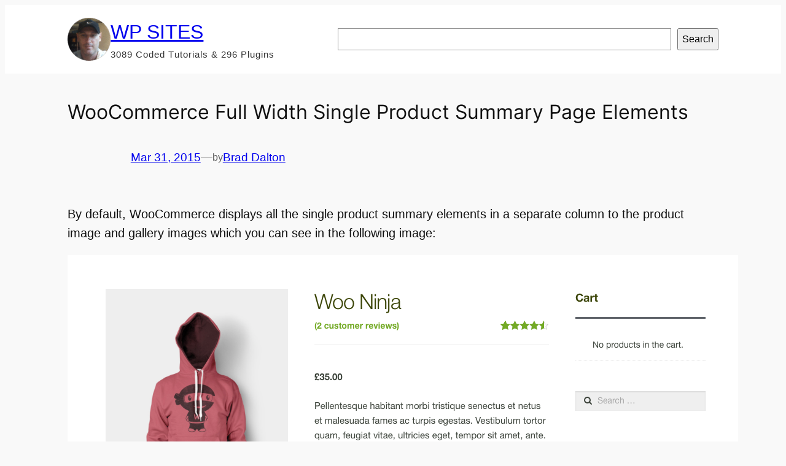

--- FILE ---
content_type: text/css; charset=UTF-8
request_url: https://wpsites.net/wp-content/plugins/cbavota-syntax-highlighter-plugin-95ab3098e001/css/sh.css?ver=6.8.3
body_size: 409
content:
code[class*="language-"],
pre[class*="language-"] {
	color: #fff;
	text-shadow: 0 1px 1px #000;
	font-family: Menlo, Monaco, "Courier New", monospace;
	direction: ltr;
	text-align: left;
	word-spacing: normal;
	white-space: pre;
	word-wrap: normal;
	line-height: 1.4;
	background: none;
	border: 0;

	-moz-tab-size: 4;
	-o-tab-size: 4;
	tab-size: 4;

	-webkit-hyphens: none;
	-moz-hyphens: none;
	-ms-hyphens: none;
	hyphens: none;
	}

	pre[class*="language-"] code {
		float: left;
		padding: 0 15px 0 0;
		}

pre[class*="language-"],
:not(pre) > code[class*="language-"] {
	background: #222;
	}

.syntax-highlighter[rel] {
	position: relative;
	}

	.syntax-highlighter[rel] pre[class*="language-"] {
		padding-top: 44px;
		}

	.syntax-highlighter[rel]:before {
		content: attr(rel);
		text-align: center;
		text-shadow: 1px 1px 2px rgba(0,0,0,0.6);
		position: absolute;
		top: -1px;
		background: #3A87AD;
		padding: 5px 10px;
		left: 0;
		right: 0;
		font: bold 16px/20px "myriad-pro-1","myriad-pro-2","Lucida Grande",Sans-Serif;
		color: #fff;
		-moz-border-radius: 7px 7px 0 0;
		-webkit-border-radius: 7px 7px 0 0;
		border-radius: 7px 7px 0 0;
		}

/* Code blocks */
pre[class*="language-"] {
	padding: 15px;
	margin: 1em 0;
	overflow: auto;
	-moz-border-radius: 8px;
	-webkit-border-radius: 8px;
	border-radius: 8px;
	}

/* Inline code */
:not(pre) > code[class*="language-"] {
	padding: 5px 10px;
	line-height: 1;
	-moz-border-radius: 3px;
	-webkit-border-radius: 3px;
	border-radius: 3px;
	}

.token.comment,
.token.line-comment,
.token.prolog,
.token.doctype,
.token.cdata {
	color: #797979;
	}

.token.selector,
.token.operator,
.token.punctuation {
	color: #fff;
	}

.namespace {
	opacity: .7;
	}

.token.tag,
.token.boolean {
	color: #ffd893;
	}

.token.atrule,
.token.attr-value,
.token.hex,
.token.string {
	color: #B0C975;
	}

.token.property,
.token.entity,
.token.url,
.token.attr-name,
.token.keyword {
	color: #c27628;
	}

.token.regex {
	color: #9B71C6;
	}

.token.entity {
	cursor: help;
	}

.token.function,
.token.constant {
	color: #e5a638;
	}

.token.variable {
	color: #fdfba8;
	}

.token.number {
	color: #8799B0;
	}

.token.important,
.token.deliminator {
	color: #E45734;
	}

pre[data-line] {
	position: relative;
	padding: 1em 0 1em 3em;
	}

.line-highlight {
	position: absolute;
	left: 0;
	right: 0;
	padding: inherit 0;
	margin-top: 1em; /* Same as .prism’s padding-top */
	background: rgba(255,255,255,.2);
	pointer-events: none;
	line-height: inherit;
	white-space: pre;
	}

	.line-highlight:before,
	.line-highlight[data-end]:after {
		content: attr(data-start);
		position: absolute;
		top: .3em;
		left: .6em;
		min-width: 1em;
		padding: 0 .5em;
		background-color: rgba(255,255,255,.3);
		color: #fff;
		font: bold 65%/1.5 sans-serif;
		text-align: center;
		-moz-border-radius: 8px;
		-webkit-border-radius: 8px;
		border-radius: 8px;
		text-shadow: none;
		}

	.line-highlight[data-end]:after {
		content: attr(data-end);
		top: auto;
		bottom: .4em;
		}

/* for line numbers */
ol.linenums {
	margin: 0;
	padding: 0 0 0 35px;
	}

	.linenums li {
		padding-left: 10px;
		border-left: 3px #d9d336 solid;
		}

--- FILE ---
content_type: text/css; charset=UTF-8
request_url: https://wpsites.net/wp-content/themes/2024-WP-SITES/style.css?ver=6.8.3
body_size: 2648
content:
/*
Theme Name: WP SITES 2024 Block Theme
Text Domain: twentytwentyfour-child
Theme URI: https://wpsites.net/bradley-james-dalton-wordpress-developer/
Author: Brad Dalton WP SITES
Author URI: https://wordpress.org
Description: WP SITES new design for 2024 introduced in WordPress 6.7.
Template: twentytwentyfour
Requires at least: 6.4
Tested up to: 6.7
Requires PHP: 7.0
Version: 1.0.0
*/
pre.wp-block-preformatted,
pre.wp-block-code,
pre.display-code {
    border: none;
    line-height: 1.5;
    margin: 4rem 0;
    overflow: auto;
    padding: 3rem 2rem;
    text-align: left;
    background-color: #222;
    color: #fff;
}

.download:before {
    content: "\f316";
    -webkit-font-smoothing: antialiased;
    font: normal 30px/1 'dashicons';
    font-size: 24px;
    color: #fff;
    height: 30px;
    margin-right: 13px;
    position: relative;
    top: -2px;
    vertical-align: middle;
    width: 30px;
}

.block-download-button a:before {
    content: "\f316";
    -webkit-font-smoothing: antialiased;
    font: normal 30px/1 'dashicons';
    font-size: 24px;
    color: #fff;
    height: 30px;
    margin-right: 13px;
    position: relative;
    top: 0px;
    vertical-align: middle;
    width: 30px;
}

.block-register-button a:before {
    content: "\f528";
    -webkit-font-smoothing: antialiased;
    font: normal 30px/1 'dashicons';
    font-size: 24px;
    color: #fff;
    height: 30px;
    margin-right: 13px;
    position: relative;
    top: 0px;
    vertical-align: top;
    width: 30px;
}

.download.button {
	background-color: var(--wp--preset--color--contrast-2);
    border-radius: 4px;
    border-color: var(--wp--preset--color--contrast-2);
    border-width: 0;
    color: var(--wp--preset--color--white);
    font-family: var(--wp--preset--font-family--heading);
    font-size: 0.75rem;
    font-style: normal;
    font-weight: 500;
    letter-spacing: 0.1rem;
    padding: 20px 30px;
    text-decoration: none;
    text-transform: uppercase;
}

.woocommerce .demo-video.button {
    background-color: red;
    border-radius: .33rem;
    border-color: var(--wp--preset--color--contrast);
    border-width: 0;
    color: var(--wp--preset--color--base);
    font-family: inherit;
    font-size: var(--wp--preset--font-size--small);
    font-style: normal;
    font-weight: 500;
    line-height: inherit;
    padding: 15px 20px;
    text-decoration: none;
	margin-left: 4px;
}

.demo-video:before {
    content: "\f19b";
    -webkit-font-smoothing: antialiased;
    font: normal 30px/1 'dashicons';
    color: #fff;
    margin-right: 13px;
    position: relative;
    top: -2px;
    vertical-align: middle;
    width: 30px;
}

.woocommerce div.product form.cart {
    margin-bottom: 10px!important;
}

.demo-video.button::hover,
.download.button:hover {
    background-color: #333;
    color: var(--wp--preset--color--white);
}

a.demo-video.button:hover,
a.download.button:hover {
    background-color: #333;
    color: var(--wp--preset--color--white);
}
/*
.download.button {
    display: table;
    margin: 0 auto;
}
*/
/* Ensure all iframes inside post content are responsive */
.post iframe, 
.entry-content iframe {
    width: 100%;
    height: auto;
    aspect-ratio: 16 / 9; /* Ensure aspect ratio is maintained */
}

/* Specific targeting if needed */
iframe[src*="youtube.com"] {
    width: 100%;
    height: auto;
    aspect-ratio: 16 / 9; /* Ensure aspect ratio is maintained */
}

/* Style the table with class rcp_registration_total_details rcp-table */
.rcp_form .rcp_registration_total .rcp_registration_total_details.rcp-table {
    width: 100%;
    border-collapse: collapse;
    margin-top: 20px;
    background-color: #ffffff; /* Optional: Add background color if needed */
    padding: 10px; /* Adjust padding inside the table */
	margin-bottom:20px;
}

.rcp_form .rcp_registration_total .rcp_registration_total_details.rcp-table th,
.rcp_form .rcp_registration_total .rcp_registration_total_details.rcp-table td {
    border: 1px solid #ddd;
    padding: 8px;
    text-align: left;
}

.rcp_form .rcp_registration_total .rcp_registration_total_details.rcp-table th {
    background-color: #f2f2f2;
}


/* Style the form submission section as a button */
#rcp_submit_wrap {
    text-align: none; /* Center align the button */
}

#rcp_submit_wrap input[type="submit"] {
    padding: 12px 24px; /* Adjust padding for button size */
    background-color: #333; /* Button background color */
    color: white; /* Button text color */
    border: none; /* Remove button border */
    cursor: pointer; /* Change cursor to pointer on hover */
    font-size: 16px; /* Optional: Adjust font size */
}

#rcp_submit_wrap input[type="submit"]:hover {
    background-color: #4CAF50; /* Change background color on hover */
}

.rcp_form input[type=text], 
.rcp_form input[type=password], 
.rcp_form input[type=email] {
    padding: 16px!important;
    margin: 0;
}

.rcp_form input[type="text"],
.rcp_form input[type="password"] {
    width: 94%;
}

.rcp_card_exp_month,
.rcp_card_exp_year {
    width: 24%;
}

.rcp_subscription_level {
     margin-top: 20px!important;
}

.rcp_gateways_fieldset legend {
    font-size: 28px;
}

.payment-icons,
.rcp_gateway_fields,
.rcp_gateways_fieldset legend {
      margin-bottom: 20px!important;
}

.rcp-renewal-date {
	display: none;
}

.rcp_header {
	display: none;
}

@media only screen and (max-width: 600px) {

  .rcp_form input[type="text"],
  .rcp_form input[type="password"] {
        width: 100%;
    }

   .rcp_card_exp_month,
   .rcp_card_exp_year {
        width: 100%;
    }
    
}

#rcp-membership-renew-upgrade-toggle {
	display:block;
}

/* Adjusted CSS for rcp-table */
#rcp-account-overview {
    width: 100%; /* Full width */
    border-collapse: collapse;
    margin: 20px 0;
    font-size: 14px; /* Adjusted font size */
}

#rcp-account-overview th,
#rcp-account-overview td {
    border: 1px solid #ddd;
    padding: 8px;
    text-align: left;
}

#rcp-account-overview th {
    background-color: #f2f2f2;
}

#rcp-account-overview tbody tr:nth-child(even) {
    background-color: #f9f9f9;
}

#rcp-account-overview tbody tr {
    background-color: #e9e9e9;
}

#rcp-account-overview td a {
    text-decoration: none;
    color: #0073aa;
}

#rcp-account-overview td a:hover {
    text-decoration: underline;
}

/* Adjusted CSS for rcp-payment-history table */
#rcp-payment-history {
    width: 100%; /* Full width */
    border-collapse: collapse;
    margin: 20px 0;
    font-size: 14px; /* Adjusted font size */
}

#rcp-payment-history th,
#rcp-payment-history td {
    border: 1px solid #ddd;
    padding: 8px;
    text-align: left;
}

#rcp-payment-history th {
    background-color: #f2f2f2;
}

#rcp-payment-history tbody tr:nth-child(even) {
    background-color: #f9f9f9;
}

#rcp-payment-history tbody tr {
    background-color: #e9e9e9;
}

#rcp-payment-history td[colspan="6"] {
    border: none; /* Remove border for message row */
    background-color: #fff; /* Optional: Background color for message row */
    padding: 10px; /* Padding for message row */
}

#rcp-payment-history td a {
    text-decoration: none;
    color: #0073aa;
}

#rcp-payment-history td a:hover {
    text-decoration: underline;
}

.rcp-button {
	background-color: #21759b;
	border: 0;
	border-radius: 4px;
	color: #fff;
	cursor: pointer;
	text-decoration: none;
	white-space: normal;
	width: auto;
	padding-top: 1rem;
    padding-right: 2.2rem;
    padding-bottom: 1rem;
    padding-left: 2.2rem;
}

.rcp-button:hover {
	background-color: #333;
	color: #fff;
}

/* Style code */

body .gist .gist-file {
  margin-bottom: 0;
  border: none;
  border-radius: 0;
}

body .gist .gist-data {
  border-bottom: none;
  border-radius: 0;
  background-color: #f1f3f5;
}

body .gist .blob-wrapper {
  border-radius: 0;
}

body .gist .highlight {
  background-color: transparent;
  font-family: 'Droid Sans Mono', monospace;
  font-size: 14px;
}

body .gist .highlight td {
  padding: 5px 15px !important;
  line-height: 1;
  font-family: inherit;
  font-size: inherit;
  border-top: none;
}

body .gist tr:first-child td {
  padding-top: 15px !important;
}

body .gist tr:last-child td {
  padding-bottom: 15px !important;
}

body .gist .blob-num {
  color: #ced4da;
  background-color: #495057;
  pointer-events: none;
}

body .gist .gist-meta {
  display: none;
}

.facebook-video {
    margin-bottom:-10px!important;
}

.woocommerce-page table.shop_table {
    width: 100%;
    border-collapse: collapse;
}
/*
.single-product .woocommerce-Tabs-panel h2 {
	display:none;
}
*/

header .wp-block-search {
    width: 620px;
}

/*
button,
input[type="button"],
input[type="reset"],
input[type="submit"],
.button {
	background-color: #21759b;
	border: 0;
	border-radius: 4px;
	color: #fff;
	cursor: pointer;
	text-decoration: none;
	white-space: normal;
	width: auto;
}

button:focus,
button:hover,
input[type="button"]:focus,
input[type="button"]:hover,
input[type="reset"]:focus,
input[type="reset"]:hover,
input[type="submit"]:focus,
input[type="submit"]:hover,
.button:focus,
.button:hover {
	background-color: #333;
	color: #fff;
}
*/

/* Remove after conversion to blocks */
.no-blocks .gallery {
    width: 720px;          /* Fixed width of 720px */
    display: flex;         /* Flexbox layout for the gallery */
    flex-wrap: wrap;       /* Allow images to wrap to the next line */
    gap: 10px;             /* Space between images */
    justify-content: center; /* Center the images horizontally */
    margin: 0 auto;        /* Center the gallery container */
}

/* Remove after conversion to blocks */
.no-blocks .gallery img {
    max-width: 100%;       /* Make images responsive within their containers */
    height: auto;          /* Maintain aspect ratio */
    flex: 1 1 calc(33.333% - 10px); /* Allow images to take up equal space, adjust width as needed */
    object-fit: cover;     /* Ensure images cover their flex containers without stretching */
}

/* Remove after conversion to blocks */
 .no-blocks .woocommerce img, 
 .no-blocks .woocommerce-page img {
    height: auto;
    max-width: 720px;
}
/*
.wp-block-gallery {
	margin-bottom: unset;
}
*/
.wp-block-gallery {
    margin-bottom: 20px!important;
}

.wp.all-tags a,
.theme-tags .all-tags a {
    display: inline-block;
    background-color: #21759b;
    color: #ffffff;
    margin-bottom: 20px;
    color: #fff;
    font-size: 14px;
    font-weight: 700;
    padding: 5px 10px;
	text-decoration: none;
}

.wc.all-tags a,
.page-id-112997 .all-tags a {
    display: inline-block;
    background-color: #7F54B3;
    color: #ffffff;
    margin-bottom: 20px;
    color: #fff;
    font-size: 14px;
    font-weight: 700;
    padding: 5px 10px;
	text-decoration: none;
}

.theme-tags .all-tags a:hover {
    background-color: #111;
}

.theme-tags .grid .entry {
    display: inline-block;
    width: 100%;
}

@supports (display:grid) {

.theme-tags .grid {
    display: -ms-grid;
    display: grid;
    -ms-grid-columns: 1fr 1fr 1fr;
    grid-template-columns: 1fr 1fr 1fr;
    grid-column-gap: 20px;
}

}

.theme-tags .entry-title {
    font-size: 22px;
}

.theme-tags .archive-description {
    margin-bottom: 20px;
    padding: 40px;
}

.theme-tags .entry {
    margin-bottom: 20px;
}

@media only screen and (max-width: 1200px) {

   .theme-tags .grid {
        display: -ms-grid;
        display: grid;
        -ms-grid-columns: 1fr 1fr;
        grid-template-columns: repeat( 2, 1fr );
    }
    
    .theme-tags .entry {
        margin-top: 0px;
    }
    
}

@media only screen and (max-width: 960px) {

   .theme-tags .grid {
        display: -ms-grid;
        display: grid;
        -ms-grid-columns: 1fr;
        grid-template-columns: 1fr;
    }
    
}

.block-register-button .wp-block-button__link:hover,
.book-now-button .wp-block-button__link:hover,
.block-download-button .wp-block-button__link:hover {
    background-color: #333!important;
}

.woocommerce-hook {
    border: 1px solid grey; 
    background-color: #fff; 
    padding: 10px;
    text-align: center;
}

.woocommerce-after-main-content,
.woocommerce-after-single-product,
.woocommerce-before-main-content,
.woocommerce-before-single-product,
    margin-left: 10px;
    margin-right: 10px;
}

.single-product .gpay-button-fill {
    margin-bottom: 20px;
}

.wp-block-code code {
    display: block;
    font-family: inherit;
    overflow-wrap: break-word;
    white-space: unset;
}

.wp-block-post-comments-form .comment-reply-title {
    margin-bottom: 20px;
}

.posts-product-counter {
    letter-spacing: 1px;
    font-size: 15px;
}

.posts-product-counter span {
    display: inline-block;
    opacity: 0;
    animation: fadeIn 0.5s ease forwards;
}

@keyframes fadeIn {
    0% {
        opacity: 0;
        transform: translateY(10px);
    }
    100% {
        opacity: 1;
        transform: translateY(0);
    }
}


.download.button {
    background-color: #21759b;
}

.woocommerce .star-rating span,
.wc-block-grid__product-rating .star-rating span, 
.wc-block-grid__product-rating .wc-block-grid__product-rating__stars span {
    color: gold;
}

.nf-form-fields-required {
  display: none;
}

#h-contact-us-if-you-have-any-questions,
.contact-us-if-you-have-any-questions {
	margin-top: 50px;
}

--- FILE ---
content_type: application/javascript; charset=UTF-8
request_url: https://wpsites.net/wp-content/plugins/cbavota-syntax-highlighter-plugin-95ab3098e001/js/sh.js?ver=6.8.3
body_size: 5096
content:
/**
 * Prism: Lightweight, robust, elegant syntax highlighting
 * MIT license http://www.opensource.org/licenses/mit-license.php/
 * @author Lea Verou http://lea.verou.me
 */

(function(){

// Private helper vars
var lang = /\blang(?:uage)?-(?!\*)(\w+)\b/i;

var _ = self.Prism = {
	util: {
		type: function (o) {
			return Object.prototype.toString.call(o).match(/\[object (\w+)\]/)[1];
		},

		// Deep clone a language definition (e.g. to extend it)
		clone: function (o) {
			var type = _.util.type(o);

			switch (type) {
				case 'Object':
					var clone = {};

					for (var key in o) {
						if (o.hasOwnProperty(key)) {
							clone[key] = _.util.clone(o[key]);
						}
					}

					return clone;

				case 'Array':
					return o.slice();
			}

			return o;
		}
	},

	languages: {
		extend: function (id, redef) {
			var lang = _.util.clone(_.languages[id]);

			for (var key in redef) {
				lang[key] = redef[key];
			}

			return lang;
		},

		// Insert a token before another token in a language literal
		insertBefore: function (inside, before, insert, root) {
			root = root || _.languages;
			var grammar = root[inside];
			var ret = {};

			for (var token in grammar) {

				if (grammar.hasOwnProperty(token)) {

					if (token == before) {

						for (var newToken in insert) {

							if (insert.hasOwnProperty(newToken)) {
								ret[newToken] = insert[newToken];
							}
						}
					}

					ret[token] = grammar[token];
				}
			}

			return root[inside] = ret;
		},

		// Traverse a language definition with Depth First Search
		DFS: function(o, callback) {
			for (var i in o) {
				callback.call(o, i, o[i]);

				if (_.util.type(o) === 'Object') {
					_.languages.DFS(o[i], callback);
				}
			}
		}
	},

	highlightAll: function(async, callback) {
		var elements = document.querySelectorAll('code[class*="language-"], [class*="language-"] code, code[class*="lang-"], [class*="lang-"] code');

		for (var i=0, element; element = elements[i++];) {
			_.highlightElement(element, async === true, callback);
		}
	},

	highlightElement: function(element, async, callback) {
		// Find language
		var language, grammar, parent = element;

		while (parent && !lang.test(parent.className)) {
			parent = parent.parentNode;
		}

		if (parent) {
			language = (parent.className.match(lang) || [,''])[1];
			grammar = _.languages[language];
		}

		if (!grammar) {
			return;
		}

		// Set language on the element, if not present
		element.className = element.className.replace(lang, '').replace(/\s+/g, ' ') + ' language-' + language;

		// Set language on the parent, for styling
		parent = element.parentNode;

		if (/pre/i.test(parent.nodeName)) {
			parent.className = parent.className.replace(lang, '').replace(/\s+/g, ' ') + ' language-' + language;
		}

		var code = element.textContent;

		if(!code) {
			return;
		}

		code = code.replace(/&/g, '&amp;').replace(/</g, '&lt;')
		           .replace(/>/g, '&gt;').replace(/\u00a0/g, ' ');
		//console.time(code.slice(0,50));

		var env = {
			element: element,
			language: language,
			grammar: grammar,
			code: code
		};

		_.hooks.run('before-highlight', env);

		if (async && self.Worker) {
			var worker = new Worker(_.filename);

			worker.onmessage = function(evt) {
				env.highlightedCode = Token.stringify(JSON.parse(evt.data));
				env.element.innerHTML = env.highlightedCode;

				callback && callback.call(env.element);
				//console.timeEnd(code.slice(0,50));
				_.hooks.run('after-highlight', env);
			};

			worker.postMessage(JSON.stringify({
				language: env.language,
				code: env.code
			}));
		}
		else {
			env.highlightedCode = _.highlight(env.code, env.grammar)
			env.element.innerHTML = env.highlightedCode;

			callback && callback.call(element);

			_.hooks.run('after-highlight', env);
			//console.timeEnd(code.slice(0,50));
		}
	},

	highlight: function (text, grammar) {
		return Token.stringify(_.tokenize(text, grammar));
	},

	tokenize: function(text, grammar) {
		var Token = _.Token;

		var strarr = [text];

		var rest = grammar.rest;

		if (rest) {
			for (var token in rest) {
				grammar[token] = rest[token];
			}

			delete grammar.rest;
		}

		tokenloop: for (var token in grammar) {
			if(!grammar.hasOwnProperty(token) || !grammar[token]) {
				continue;
			}

			var pattern = grammar[token],
				inside = pattern.inside,
				lookbehind = !!pattern.lookbehind || 0;

			pattern = pattern.pattern || pattern;

			for (var i=0; i<strarr.length; i++) { // Don’t cache length as it changes during the loop

				var str = strarr[i];

				if (strarr.length > text.length) {
					// Something went terribly wrong, ABORT, ABORT!
					break tokenloop;
				}

				if (str instanceof Token) {
					continue;
				}

				pattern.lastIndex = 0;

				var match = pattern.exec(str);

				if (match) {
					if(lookbehind) {
						lookbehind = match[1].length;
					}

					var from = match.index - 1 + lookbehind,
					    match = match[0].slice(lookbehind),
					    len = match.length,
					    to = from + len,
						before = str.slice(0, from + 1),
						after = str.slice(to + 1);

					var args = [i, 1];

					if (before) {
						args.push(before);
					}

					var wrapped = new Token(token, inside? _.tokenize(match, inside) : match);

					args.push(wrapped);

					if (after) {
						args.push(after);
					}

					Array.prototype.splice.apply(strarr, args);
				}
			}
		}

		return strarr;
	},

	hooks: {
		all: {},

		add: function (name, callback) {
			var hooks = _.hooks.all;

			hooks[name] = hooks[name] || [];

			hooks[name].push(callback);
		},

		run: function (name, env) {
			var callbacks = _.hooks.all[name];

			if (!callbacks || !callbacks.length) {
				return;
			}

			for (var i=0, callback; callback = callbacks[i++];) {
				callback(env);
			}
		}
	}
};

var Token = _.Token = function(type, content) {
	this.type = type;
	this.content = content;
};

Token.stringify = function(o) {
	if (typeof o == 'string') {
		return o;
	}

	if (Object.prototype.toString.call(o) == '[object Array]') {
		for (var i=0; i<o.length; i++) {
			o[i] = Token.stringify(o[i]);
		}

		return o.join('');
	}

	var env = {
		type: o.type,
		content: Token.stringify(o.content),
		tag: 'span',
		classes: ['token', o.type],
		attributes: {}
	};

	if (env.type == 'comment') {
		env.attributes['spellcheck'] = 'true';
	}

	_.hooks.run('wrap', env);

	var attributes = '';

	for (var name in env.attributes) {
		attributes += name + '="' + (env.attributes[name] || '') + '"';
	}

	return '<' + env.tag + ' class="' + env.classes.join(' ') + '" ' + attributes + '>' + env.content + '</' + env.tag + '>';

};

if (!self.document) {
	// In worker
	self.addEventListener('message', function(evt) {
		var message = JSON.parse(evt.data),
		    lang = message.language,
		    code = message.code;

		self.postMessage(JSON.stringify(_.tokenize(code, _.languages[lang])));
		self.close();
	}, false);

	return;
}

// Get current script and highlight
var script = document.getElementsByTagName('script');

script = script[script.length - 1];

if (script) {
	_.filename = script.src;

	if (document.addEventListener && !script.hasAttribute('data-manual')) {
		document.addEventListener('DOMContentLoaded', _.highlightAll);
	}
}

})();;

/***********************************************
     Begin prism-markup.js
***********************************************/
Prism.languages.markup = {
	'comment': /&lt;!--[\w\W]*?--(&gt;|&gt;)/g,
	'prolog': /&lt;\?.+?\?&gt;/,
	'doctype': /&lt;!DOCTYPE.+?&gt;/,
	'cdata': /&lt;!\[CDATA\[[\w\W]+?]]&gt;/i,
	'tag': {
		pattern: /&lt;\/?[\w:-]+\s*[\w\W]*?&gt;/gi,
		inside: {
			'tag': {
				pattern: /^&lt;\/?[\w:-]+/i,
				inside: {
					'punctuation': /^&lt;\/?/,
					'namespace': /^[\w-]+?:/
				}
			},
			'attr-value': {
				pattern: /=(('|")[\w\W]*?(\2)|[^\s>]+)/gi,
				inside: {
					'punctuation': /=/g
				}
			},
			'punctuation': /\/?&gt;/g,
			'attr-name': {
				pattern: /[\w:-]+/g,
				inside: {
					'namespace': /^[\w-]+?:/
				}
			}

		}
	},
	'entity': /&amp;#?[\da-z]{1,8};/gi
};

// Plugin to make entity title show the real entity, idea by Roman Komarov
Prism.hooks.add('wrap', function(env) {

	if (env.type === 'entity') {
		env.attributes['title'] = env.content.replace(/&amp;/, '&');
	}
});

/***********************************************
     Begin prism-css.js
***********************************************/
Prism.languages.css = {
	'comment': /\/\*[\w\W]*?\*\//g,
	'hex': /#[0-9a-f]{3}|#[0-9a-f]{6}/,
	'atrule': /@[\w-]+?(\s+.+)?(?=\s*{|\s*;)/gi,
	'url': /url\((["']?).*?\1\)/gi,
	'selector': /[^\{\}\s][^\{\}]*(?=\s*\{)/g,
	'property': /(\b|\B)[a-z-]+(?=\s*:)/ig,
	'important': /\B!important\b/gi,
	'ignore': /&(lt|gt|amp);/gi,
	'number': /-?\.?\d|(em|pt|px|%)/g,
	'punctuation': /[\{\};:,]/g,
	'string': /("|')(\\?.)*?\1|(\b.*)/g,
};

if (Prism.languages.markup) {
	Prism.languages.insertBefore('markup', 'tag', {
		'style': {
			pattern: /(&lt;|<)style[\w\W]*?(>|&gt;)[\w\W]*?(&lt;|<)\/style(>|&gt;)/ig,
			inside: {
				'tag': {
					pattern: /(&lt;|<)style[\w\W]*?(>|&gt;)|(&lt;|<)\/style(>|&gt;)/ig,
					inside: Prism.languages.markup.tag.inside
				},
				rest: Prism.languages.css
			}
		}
	});
}

/***********************************************
     Begin prism-javascript.js
***********************************************/
Prism.languages.javascript = {
	'comment': {
		pattern: /(^|[^\\])(\/\*[\w\W]*?\*\/|\/\/.*?(\r?\n|$))/g,
		lookbehind: true
	},
	'string': /("|')(\\?.)*?\1/g,
	'keyword': /\b(this|var|let|if|else|while|do|for|return|in|instanceof|function|new|with|typeof|try|catch|finally|null|break|continue)\b/g,
	'function' : /\b([a-zA-Z0-9]+?)(?=\()/g,
	'regex': {
		pattern: /(^|[^/])\/(?!\/)(\[.+?]|\\.|[^/\r\n])+\/[gim]{0,3}(?=\s*($|[\r\n,.;})]))/g,
		lookbehind: true
	},
	'boolean': /\b(true|false)\b/g,
	'number': /\b-?(0x)?\d*\.?\d+\b/g,
	'operator': /[-+]{1,2}|!|=?&lt;|=?&gt;|={1,2}|(&amp;){1,2}|\|?\||\?|\*|\//g,
	'ignore': /&(lt|gt|amp);/gi,
	'variable' : /\b(.+?)(?=\.?)\b/g,
	'punctuation': /[{}[\];(),.:]/g,
};

if (Prism.languages.markup) {
	Prism.languages.insertBefore('markup', 'tag', {
		'script': {
			pattern: /(&lt;|<)script[\w\W]*?(>|&gt;)[\w\W]*?(&lt;|<)\/script(>|&gt;)/ig,
			inside: {
				'tag': {
					pattern: /(&lt;|<)script[\w\W]*?(>|&gt;)|(&lt;|<)\/script(>|&gt;)/ig,
					inside: Prism.languages.markup.tag.inside
				},
				rest: Prism.languages.javascript
			}
		}
	});
}

/***********************************************
     Begin prism-php.js
***********************************************/
Prism.languages.php = {
	'comment': {
		pattern: /(^|[^\\])(\/\*[\w\W]*?\*\/|\/\/.*?(\r?\n|$))/g,
		lookbehind: true
	},
	'deliminator': /(\?>|\?&gt;|&lt;\?php|<\?php)/ig,
	'variable': /(\$[a-z_]\w+)((-(\>|&gt;)\$?[a-z_]\w+(?!\()))?\b/ig,
	'string': /(("|')(\\?.)*?\2)|((<<<|&lt;&lt;&lt;)([a-zA-Z_])[\w\W]+\4;)/g,
	'regex': {
		pattern: /(^|[^/])\/(?!\/)(\[.+?]|\\.|[^/\r\n])+\/[gim]{0,3}(?=\s*($|[\r\n,.;})]))/g,
		lookbehind: true
	},
	'keyword': /\b(and|or|xor|array|as|break|case|cfunction|class|const|continue|declare|default|die|do|else|elseif|enddeclare|endfor|endforeach|endif|endswitch|endwhile|extends|for|foreach|function|include|include_once|global|if|new|return|static|switch|use|require|require_once|var|while|abstract|interface|pu blic|implements|extends|private|protected|throw|exit|echo)\b/g,
	'function': /((\b(.+?)\b|(-(\>|&gt;)\w+))(?=\())|(\b(abs|acos|acosh|addcslashes|addslashes|array_change_key_case|array_chunk|array_combine|array_count_values|array_diff|array_diff_assoc|array_diff_key|array_diff_uassoc|array_diff_ukey|array_fill|array_filter|array_flip|array_intersect|array_intersect_assoc|array_intersect_key|array_intersect_uassoc|array_intersect_ukey|array_key_exists|array_keys|array_map|array_merge|array_merge_recursive|array_multisort|array_pad|array_pop|array_product|array_push|array_rand|array_reduce|array_reverse|array_search|array_shift|array_slice|array_splice|array_sum|array_udiff|array_udiff_assoc|array_udiff_uassoc|array_uintersect|array_uintersect_assoc|array_uintersect_uassoc|array_unique|array_unshift|array_values|array_walk|array_walk_recursive|atan|atan2|atanh|base64_decode|base64_encode|base_convert|basename|bcadd|bccomp|bcdiv|bcmod|bcmul|bindec|bindtextdomain|bzclose|bzcompress|bzdecompress|bzerrno|bzerror|bzerrstr|bzflush|bzopen|list|bzread|bzwrite|ceil|chdir|checkdate|checkdnsrr|chgrp|chmod|chop|chown|chr|chroot|chunk_split|class_exists|closedir|closelog|copy|cos|cosh|count|count_chars|date|decbin|dechex|decoct|deg2rad|delete|ebcdic2ascii|empty|end|ereg|ereg_replace|eregi|eregi_replace|error_log|error_reporting|escapeshellarg|escapeshellcmd|eval|exec|exp|explode|extension_loaded|feof|fflush|fgetc|fgetcsv|fgets|fgetss|file_exists|file_get_contents|file_put_contents|fileatime|filectime|filegroup|fileinode|filemtime|fileowner|fileperms|filesize|filetype|floatval|flock|floor|flush|fmod|fnmatch|fopen|fpassthru|fprintf|fputcsv|fputs|fread|fscanf|fseek|fsockopen|fstat|ftell|ftok|getallheaders|getcwd|getdate|getenv|gethostbyaddr|gethostbyname|gethostbynamel|getimagesize|getlastmod|getmxrr|getmygid|getmyinode|getmypid|getmyuid|getopt|getprotobyname|getprotobynumber|getrandmax|getrusage|getservbyname|getservbyport|gettext|gettimeofday|gettype|glob|gmdate|gmmktime|ini_alter|ini_get|ini_get_all|ini_restore|ini_set|interface_exists|intval|ip2long|is_a|is_array|is_bool|is_callable|is_dir|is_double|is_executable|is_file|is_finite|is_float|is_infinite|is_int|is_integer|is_link|is_long|is_nan|is_null|is_numeric|is_object|is_readable|is_real|is_resource|is_scalar|is_soap_fault|is_string|is_subclass_of|is_uploaded_file|is_writable|is_writeable|mkdir|mktime|nl2br|parse_ini_file|parse_str|parse_url|passthru|pathinfo|readlink|realpath|rewind|rewinddir|rmdir|round|str_ireplace|str_pad|str_repeat|str_replace|str_rot13|str_shuffle|str_split|str_word_count|strcasecmp|strchr|strcmp|strcoll|strcspn|strftime|strip_tags|stripcslashes|stripos|stripslashes|stristr|strlen|strnatcasecmp|strnatcmp|strncasecmp|strncmp|strpbrk|strpos|strptime|strrchr|strrev|strripos|strrpos|strspn|strstr|strtok|strtolower|strtotime|strtoupper|strtr|strval|substr|substr_compare|unset|print|isset)\b)/g,
	'boolean': /\b(true|false)\b/g,
	'number': /\b-?(0x)?\d*\.?\d+\b/g,
	'operator': /[-+]{1,2}|!|=?&lt;|=?&gt;|={1,2}|(&amp;){1,2}|\|?\||\?|\*|\//g,
	'punctuation': /[{}[\];(),.:]/g,
	'constant': /(\b[A-Z_]+\b)|(__FILE__|__DIR__|__LINE__|__METHOD__|__NAMESPACE__|__FUNCTION__|__CLASS__)\b/g,
};

if (Prism.languages.markup) {
	Prism.languages.insertBefore('php', 'deliminator', {
		'markup': {
			pattern: /(\?>|\?&gt;)[\w\W]*?(?=(&lt;\?php|<\?php))/ig,
			lookbehind : true,
			inside: {
				'tag': {
					pattern: /&lt;\/?[\w:-]+\s*[\w\W]*?&gt;/gi,
					inside: Prism.languages.markup.tag.inside
				},
				rest: Prism.languages.php
			}
		}
	});
}

if (Prism.languages.markup) {
	Prism.languages.insertBefore('markup', 'prolog', {
		'php': {
			pattern: /(&lt;\?php|<\?php)[\w\W]*?(\?>|\?&gt;)/g,
			inside: {
				'php': {
					pattern: /(&lt;\?php|<\?php)[\w\W]*?(\?>|\?&gt;)/g,
					inside: Prism.languages.php
				},
				rest: Prism.languages.markup.tag
			}
		}
	});
}

/***********************************************
     Begin linenums.js
***********************************************/
Prism.hooks.add('after-highlight', function(env){
	var el = env.element,
		content_array = new Array(),
		new_span_array = new Array(),
		startNumber, comment_spans, ol, content, span, tmp_array, li;

	// Only process if data-linenums has been added to the <code> tag
	if ( ! el.hasAttribute( 'data-linenums' ) )
		return;

	comment_spans = el.getElementsByClassName('token comment');
	// Fix to separate all comment spans into new spans for each line
	for ( var i = 0; i < comment_spans.length; i++ ) {
		content = comment_spans[i].innerHTML.split('\n');
		tmp_array = new Array();
		// Split comments if has multiple lines
		if ( content.length > 1 ) {
			content_array.push( comment_spans[i] );
			// Loop through and create new span tags for each line
			for ( var j = 0; j < content.length; j++ ) {
				span = document.createElement('span');
				span.setAttribute( 'class', 'token comment' );
				span.innerHTML = content[j];
				tmp_array.push( span.outerHTML );
			}
			new_span_array.push( tmp_array.join( "\n" ) );
		}
	}

	// Second loop needed to work around JS scoping
	for ( var x = 0; x < content_array.length; x++ ) {
		//console.log(content_array[x]);
		//console.log(new_span_array[x]);
		if ( new_span_array[x] )
			content_array[x].outerHTML = new_span_array[x];
	}

	// Add in line numbering
	startNumber = parseInt( el.getAttribute( 'data-linenums' ) ) || 1;
	ol = document.createElement('ol');
	ol.setAttribute( 'start', startNumber );
	ol.setAttribute( 'class', 'linenums' );
	el.innerHTML.split('\n').forEach( function(line, i) {
		li = document.createElement('li');
		li.innerHTML = line;
		ol.appendChild(li);
	} );
	el.innerHTML = '';
	el.appendChild(ol);
});

--- FILE ---
content_type: application/javascript; charset=UTF-8
request_url: https://wpsites.net/wp-content/plugins/WP-SITES-STATS/assets/js/tracking.js?ver=1.2.4
body_size: 1462
content:
/**
 * WP Sites Stats Tracking (JavaScript-based, like Jetpack)
 * Only tracks if JavaScript executes, naturally filtering bots.
 */

(function($) {
	'use strict';

	/**
	 * Track a page view (like Jetpack's JS tracking).
	 * Only executes if JavaScript runs, filtering bots automatically.
	 */
	function trackPageView() {
		if (!wpSitesStatsTracking) {
			return;
		}

		// Check if view tracking is enabled.
		if (wpSitesStatsTracking.trackViews === false) {
			return;
		}

		// Check if nonce exists.
		if (!wpSitesStatsTracking.nonce) {
			return;
		}

		// postId can be 0 for archives/homepage, which is valid.
		// Use 0 if postId is undefined or null.
		var postId = (typeof wpSitesStatsTracking.postId !== 'undefined' && wpSitesStatsTracking.postId !== null) 
			? parseInt(wpSitesStatsTracking.postId, 10) 
			: 0;

		// Get referrer from the page load (captured before AJAX request).
		// This is important because AJAX requests will have the current page as referrer, not the original referrer.
		// Use PHP-captured referrer first, then fall back to document.referrer (in case HTTP_REFERER wasn't available in PHP).
		var referrer = wpSitesStatsTracking.referrer || '';
		if (!referrer && typeof document !== 'undefined' && document.referrer) {
			// Fallback to document.referrer if PHP didn't capture it.
			// But filter out internal referrers (from our own site).
			var docReferrer = document.referrer;
			var siteUrl = wpSitesStatsTracking.siteUrl || '';
			if (docReferrer && siteUrl) {
				try {
					var referrerHost = new URL(docReferrer).hostname.replace(/^www\./, '');
					var siteHost = new URL(siteUrl).hostname.replace(/^www\./, '');
					// Only use if it's external (not from our own site).
					if (referrerHost.toLowerCase() !== siteHost.toLowerCase()) {
						referrer = docReferrer;
						console.log('WP Sites Stats: Using document.referrer fallback:', referrer);
					} else {
						console.log('WP Sites Stats: document.referrer is internal, ignoring:', docReferrer);
					}
				} catch (e) {
					// If URL parsing fails, use it anyway (better to include than exclude).
					referrer = docReferrer;
					console.log('WP Sites Stats: Using document.referrer fallback (URL parse failed):', referrer);
				}
			} else {
				referrer = docReferrer;
				console.log('WP Sites Stats: Using document.referrer fallback (no siteUrl):', referrer);
			}
		}

		// Send AJAX request to track page view.
		console.log('WP Sites Stats: Sending AJAX request to track view');
		console.log('  - action: wp_sites_stats_track_view');
		console.log('  - post_id:', postId);
		console.log('  - referrer:', referrer || '(empty)');
		console.log('  - referrer length:', referrer ? referrer.length : 0);
		console.log('  - ajaxUrl:', wpSitesStatsTracking.ajaxUrl);

		$.ajax({
			url: wpSitesStatsTracking.ajaxUrl,
			type: 'POST',
			data: {
				action: 'wp_sites_stats_track_view',
				nonce: wpSitesStatsTracking.nonce,
				post_id: postId,
				referrer: referrer
			},
			success: function(response) {
				// View tracked successfully.
				if (response && response.success === true) {
					console.log('WP Sites Stats: View tracked successfully');
					console.log('  - Response:', response);
					if (response.data && response.data.debug) {
						console.log('  - Debug referrer:', response.data.debug.referrer || '(not provided)');
					}
				} else if (response && response.success === false) {
					console.error('WP Sites Stats: View not tracked:', response.data && response.data.message ? response.data.message : 'Unknown error', response);
				} else {
					console.warn('WP Sites Stats: Unexpected response format', response);
				}
			},
			error: function(xhr, status, error) {
				// Log error for debugging but don't interrupt user experience.
				console.error('WP Sites Stats: AJAX error tracking view:', {
					status: status,
					error: error,
					statusCode: xhr.status,
					responseText: xhr.responseText
				});
			}
		});
	}

	/**
	 * Check if URL is external (outside current domain).
	 */
	function isExternalUrl(url) {
		if (!url || !wpSitesStatsTracking || !wpSitesStatsTracking.siteUrl) {
			return false;
		}

		try {
			const link = document.createElement('a');
			link.href = url;
			
			const currentLink = document.createElement('a');
			currentLink.href = wpSitesStatsTracking.siteUrl;
			
			// Compare hostnames (excluding www)
			const linkHost = link.hostname.replace(/^www\./, '');
			const currentHost = currentLink.hostname.replace(/^www\./, '');
			
			// Also check for protocol differences
			if (link.protocol === 'javascript:' || link.protocol === 'mailto:' || link.protocol === 'tel:') {
				return false;
			}
			
			// If hostname is different, it's external
			return linkHost !== currentHost && linkHost !== '';
		} catch (e) {
			return false;
		}
	}

	/**
	 * Track a click.
	 */
	function trackClick(url) {
		if (!url || !isExternalUrl(url)) {
			return;
		}

		// Send AJAX request to track click.
		$.ajax({
			url: wpSitesStatsTracking.ajaxUrl,
			type: 'POST',
			data: {
				action: 'wp_sites_stats_track_click',
				nonce: wpSitesStatsTracking.clickNonce,
				url: url
			},
			success: function(response) {
				// Click tracked successfully.
			},
			error: function() {
				// Silently fail - don't interrupt user experience.
			}
		});
	}

	/**
	 * Initialize click tracking.
	 */
	function initClickTracking() {
		// Track clicks on all external links.
		$(document).on('click', 'a[href]', function(e) {
			const url = $(this).attr('href');
			
			if (isExternalUrl(url)) {
				// Track the click.
				trackClick(url);
				
				// Allow the link to work normally.
				// Don't prevent default - let the browser navigate.
			}
		});
	}

	// Initialize when DOM is ready.
	$(document).ready(function() {
		// Debug: Log tracking configuration.
		if (typeof wpSitesStatsTracking !== 'undefined') {
			console.log('WP Sites Stats: Tracking config loaded');
			console.log('  - trackViews:', wpSitesStatsTracking.trackViews);
			console.log('  - postId:', wpSitesStatsTracking.postId);
			console.log('  - hasNonce:', !!wpSitesStatsTracking.nonce);
			console.log('  - referrer:', wpSitesStatsTracking.referrer || '(none)');
			console.log('  - referrer type:', typeof wpSitesStatsTracking.referrer);
			console.log('  - ajaxUrl:', wpSitesStatsTracking.ajaxUrl);
		} else {
			console.error('WP Sites Stats: wpSitesStatsTracking object not found!');
			return;
		}

		// Track page view immediately (like Jetpack) if JavaScript method is enabled.
		// Only executes if JavaScript runs, filtering bots automatically.
		if (wpSitesStatsTracking && wpSitesStatsTracking.trackViews !== false) {
			console.log('WP Sites Stats: Attempting to track page view...');
			trackPageView();
		} else {
			console.log('WP Sites Stats: View tracking disabled (trackViews = false)');
		}
		
		// Initialize click tracking (always enabled).
		initClickTracking();
	});

})(jQuery);

